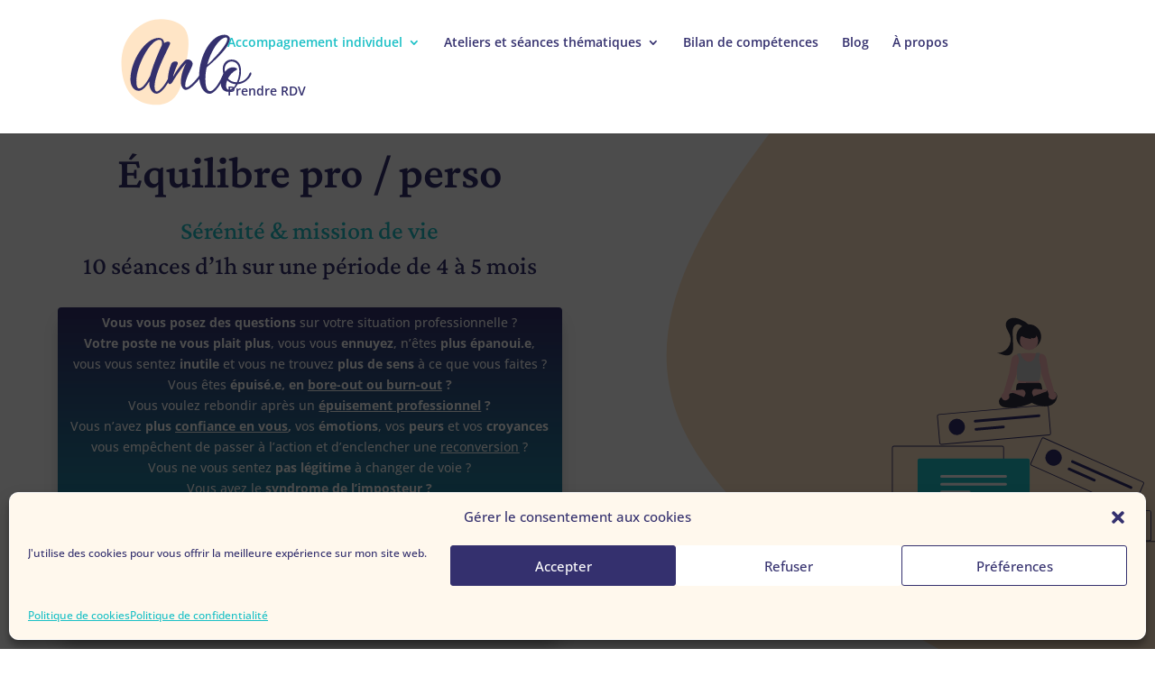

--- FILE ---
content_type: image/svg+xml
request_url: https://annelaurie-coaching.com/wp-content/uploads/2021/09/Offres-indiv-transition-pro.svg
body_size: 3065
content:
<svg xmlns="http://www.w3.org/2000/svg" xmlns:xlink="http://www.w3.org/1999/xlink" width="316" height="226" viewBox="0 0 316 226"><defs><clipPath id="b"><rect width="316" height="226"/></clipPath></defs><g id="a" clip-path="url(#b)"><rect width="316" height="226" fill="#fff"/><g transform="translate(3.109 0.002)"><path d="M288.156,182.368H268.394a7.172,7.172,0,0,0-7.166,7.166V210.96c-.253-.015-.505-.038-.754-.068a25.268,25.268,0,1,1,27.569-29.278C288.085,181.863,288.122,182.115,288.156,182.368Z" transform="translate(-219.487 -160.495)" fill="#f2f2f2"/><path d="M558.823,216.5H305.758a7.929,7.929,0,0,0-7.92,7.92v133.51a7.929,7.929,0,0,0,7.92,7.92H558.823a7.929,7.929,0,0,0,7.92-7.92V224.415A7.929,7.929,0,0,0,558.823,216.5Zm7.166,141.43a7.172,7.172,0,0,1-7.166,7.166H305.758a7.172,7.172,0,0,1-7.166-7.166V224.415a7.172,7.172,0,0,1,7.166-7.166H558.823a7.172,7.172,0,0,1,7.166,7.166Z" transform="translate(-256.851 -195.377)" fill="#3f3d56"/><path d="M579.388,272.619H351.215a.377.377,0,0,1,0-.754H579.388a.377.377,0,0,1,0,.754Z" transform="translate(-289.863 -229.864)" fill="#3f3d56"/><path d="M522.215,363.33a.377.377,0,0,1-.377-.377V238.872a.377.377,0,1,1,.754,0V362.953a.377.377,0,0,1-.377.377Z" transform="translate(-396.371 -209.079)" fill="#3f3d56"/><path d="M673.215,363.33a.377.377,0,0,1-.377-.377V238.872a.377.377,0,1,1,.754,0V362.953a.377.377,0,0,1-.377.377Z" transform="translate(-490.422 -209.079)" fill="#3f3d56"/><path d="M824.215,363.33a.377.377,0,0,1-.377-.377V238.872a.377.377,0,1,1,.754,0V362.953a.377.377,0,0,1-.377.377Z" transform="translate(-584.473 -209.079)" fill="#3f3d56"/><path d="M400.192,344.62H386.411a1.7,1.7,0,0,1-1.7-1.7V326.66a1.7,1.7,0,0,1,1.7-1.7h13.781a1.7,1.7,0,0,1,1.7,1.7v16.262A1.7,1.7,0,0,1,400.192,344.62Z" transform="translate(-310.962 -262.936)" fill="#1fc0c6"/><path d="M452.192,467.62H438.411a1.7,1.7,0,0,1-1.7-1.7V449.66a1.7,1.7,0,0,1,1.7-1.7h13.781a1.7,1.7,0,0,1,1.7,1.7v16.262A1.7,1.7,0,0,1,452.192,467.62Z" transform="translate(-343.351 -339.547)" fill="#1fc0c6"/><path d="M570.192,370.62H556.411a1.7,1.7,0,0,1-1.7-1.7V352.66a1.7,1.7,0,0,1,1.7-1.7h13.781a1.7,1.7,0,0,1,1.7,1.7v16.262A1.7,1.7,0,0,1,570.192,370.62Z" transform="translate(-416.848 -279.13)" fill="#1fc0c6"/><path d="M723.192,323.62H709.411a1.7,1.7,0,0,1-1.7-1.7V305.66a1.7,1.7,0,0,1,1.7-1.7h13.781a1.7,1.7,0,0,1,1.7,1.7v16.262A1.7,1.7,0,0,1,723.192,323.62Z" transform="translate(-512.144 -249.856)" fill="#1fc0c6"/><path d="M864.192,323.62H850.411a1.7,1.7,0,0,1-1.7-1.7V305.66a1.7,1.7,0,0,1,1.7-1.7h13.781a1.7,1.7,0,0,1,1.7,1.7v16.262a1.7,1.7,0,0,1-1.7,1.7Z" transform="translate(-599.967 -249.856)" fill="#1fc0c6"/><path d="M929.192,335.62H915.411a1.7,1.7,0,0,1-1.7-1.7V317.66a1.7,1.7,0,0,1,1.7-1.7h13.781a1.7,1.7,0,0,1,1.7,1.7v16.262A1.7,1.7,0,0,1,929.192,335.62Z" transform="translate(-640.452 -257.331)" fill="#e6e6e6"/><path d="M900.192,412.62H886.411a1.7,1.7,0,0,1-1.7-1.7V394.66a1.7,1.7,0,0,1,1.7-1.7h13.781a1.7,1.7,0,0,1,1.7,1.7v16.262A1.7,1.7,0,0,1,900.192,412.62Z" transform="translate(-622.39 -305.29)" fill="#e6e6e6"/><path d="M776.192,396.62H762.411a1.7,1.7,0,0,1-1.7-1.7V378.66a1.7,1.7,0,0,1,1.7-1.7h13.781a1.7,1.7,0,0,1,1.7,1.7v16.262A1.7,1.7,0,0,1,776.192,396.62Z" transform="translate(-545.156 -295.325)" fill="#1fc0c6"/><path d="M705.192,412.62H691.411a1.7,1.7,0,0,1-1.7-1.7V394.66a1.7,1.7,0,0,1,1.7-1.7h13.781a1.7,1.7,0,0,1,1.7,1.7v16.262A1.7,1.7,0,0,1,705.192,412.62Z" transform="translate(-500.933 -305.29)" fill="#e6e6e6"/><path d="M552.192,480.62H538.411a1.7,1.7,0,0,1-1.7-1.7V462.66a1.7,1.7,0,0,1,1.7-1.7h13.781a1.7,1.7,0,0,1,1.7,1.7v16.262a1.7,1.7,0,0,1-1.7,1.7Z" transform="translate(-405.636 -347.644)" fill="#e6e6e6"/><path d="M470.192,344.62H456.411a1.7,1.7,0,0,1-1.7-1.7V326.66a1.7,1.7,0,0,1,1.7-1.7h13.781a1.7,1.7,0,0,1,1.7,1.7v16.262A1.7,1.7,0,0,1,470.192,344.62Z" transform="translate(-354.562 -262.936)" fill="#e6e6e6"/><path d="M427.844,252.512h-21.5a1.509,1.509,0,0,1,0-3.017h21.5a1.509,1.509,0,0,1,0,3.017Z" transform="translate(-323.497 -215.931)" fill="#ccc"/><path d="M588.844,252.512h-21.5a1.509,1.509,0,0,1,0-3.017h21.5a1.509,1.509,0,1,1,0,3.017Z" transform="translate(-423.776 -215.931)" fill="#ccc"/><path d="M739.844,252.512h-21.5a1.509,1.509,0,1,1,0-3.017h21.5a1.509,1.509,0,1,1,0,3.017Z" transform="translate(-517.827 -215.931)" fill="#ccc"/><path d="M880.844,252.512h-21.5a1.509,1.509,0,1,1,0-3.017h21.5a1.509,1.509,0,0,1,0,3.017Z" transform="translate(-605.65 -215.931)" fill="#ccc"/><path d="M316.787,525.454a3.792,3.792,0,0,1-3.281-4.8l-9.667-9,5.111-1.3,9.506,7.71a3.813,3.813,0,0,1-1.669,7.387Z" transform="translate(-260.589 -378.41)" fill="#ffb8b8"/><path d="M184.4,536.8h4.624l2.2-17.834H184.4Z" transform="translate(-114.856 -323.241)" fill="#ffb8b8"/><path d="M0,0H14.532V5.614H5.615A5.615,5.615,0,0,1,0,0H0Z" transform="translate(83.087 217.852) rotate(179.997)" fill="#2f2e41"/><path d="M100.345,528.939l4.468,1.189,6.714-16.668-6.594-1.755Z" transform="translate(-62.5 -318.719)" fill="#ffb8b8"/><path d="M0,0H14.532V5.615H5.615A5.615,5.615,0,0,1,0,0H0Z" transform="matrix(-0.966, -0.257, 0.257, -0.966, 49.826, 217.853)" fill="#2f2e41"/><path d="M325.726,582.118h-7.055a1.784,1.784,0,0,1-1.782-1.619l-4.283-44.477a1.413,1.413,0,0,0-2.761-.27l-12.436,41.561a1.788,1.788,0,0,1-2.15,1.224L288.7,576.9a1.79,1.79,0,0,1-1.3-2.183c.107-.419,10.715-41.874,10.808-42.3,2.4-17.714,5.279-22.46,6.824-25.01.128-.211.245-.405.351-.589.132-.229.948-2.506,1.465-3.984a1.807,1.807,0,0,1,.918-1.123c6.491-3.32,14.085-1.022,16.258-.238a1.766,1.766,0,0,1,.882.685c6.519,9.833,3.32,66.94,2.612,78.288A1.792,1.792,0,0,1,325.726,582.118Z" transform="translate(-250.312 -371.936)" fill="#2f2e41"/><circle cx="9.263" cy="9.263" r="9.263" transform="translate(47.944 78.997)" fill="#ffb8b8"/><path d="M319.947,458.816l-.067-.064c-.125-.121-12.467-12.212-10.87-23.392.683-4.782,4.552-7.838,11.189-8.837a10.234,10.234,0,0,1,11.314,7.211l6.562,22.434Z" transform="translate(-263.722 -326.123)" fill="#ccc"/><path d="M304.572,479.475l-8.794-8.739a4.954,4.954,0,0,1-1.312-4.673l4.257-17.318a3.905,3.905,0,1,1,7.539,2.034l-4.482,15.235,7.248,7.783Z" transform="translate(-254.663 -338.182)" fill="#ccc"/><path d="M417.907,447.082a3.792,3.792,0,0,1-5.613,1.519l-11.74,6.085.519-5.169,10.408-6.441a3.813,3.813,0,0,1,6.427,4.006Z" transform="translate(-320.828 -335.613)" fill="#ffb8b8"/><path d="M374.882,444.694l-11.445,4.946a4.831,4.831,0,0,1-4.706-.5l-14.554-10.428a3.905,3.905,0,1,1,4.69-6.243l12.479,9.822,9.919-3.838Z" transform="translate(-284.699 -329.378)" fill="#ccc"/><path d="M308.113,378.531c1.143-1.432,3.278-1.509,4.847-2.453a5.664,5.664,0,0,0,2.244-6.308,7.914,7.914,0,0,0-4.857-4.963,13.4,13.4,0,0,0-7.1-.455,14.41,14.41,0,0,0-9.129,5.117c-2.146,2.856-2.692,7.04-.747,10.037.894,1.377,2.274,2.514,2.631,4.117.469,2.1-1.008,4.134-2.589,5.6-1.8,1.669-3.868,3.067-5.447,4.949s-2.631,4.453-1.911,6.8a6.875,6.875,0,0,0,4.285,4.143,18.162,18.162,0,0,0,6.08.871c2,.039,4.12-.009,5.8-1.087a6.748,6.748,0,0,0,2.835-5.479,12.974,12.974,0,0,0-1.6-6.145,23.625,23.625,0,0,1-1.613-3.462,4.853,4.853,0,0,1,.162-3.72,4.638,4.638,0,0,1,3.245-2.148c.068-.013.141-.025.216-.036a2.79,2.79,0,0,0,2.389-3.254A2.725,2.725,0,0,1,308.113,378.531Z" transform="translate(-249.371 -287.303)" fill="#2f2e41"/><path d="M471.96,537.846h-4.624l-2.2-17.834h6.824Z" transform="translate(-289.713 -323.893)" fill="#a0616a"/><path d="M452.94,563.8h8.917v5.615H447.325a5.614,5.614,0,0,1,5.614-5.614Z" transform="translate(-278.618 -351.165)" fill="#2f2e41"/><path d="M549.7,526.622l-4.206,1.921-9.411-15.308,6.207-2.835Z" transform="translate(-333.899 -317.906)" fill="#a0616a"/><path d="M5.615,0h8.917V5.615H0A5.615,5.615,0,0,1,5.615,0Z" transform="translate(202.93 213.141) rotate(-24.548)" fill="#2f2e41"/><path d="M715.527,538.394a3.792,3.792,0,0,0,.3-5.807l5.435-12.333-6.905,1.17-4.1,11.532a3.813,3.813,0,0,0,5.27,5.438Z" transform="translate(-513.195 -384.574)" fill="#a0616a"/><path d="M657.533,603.488h-4.417a1.7,1.7,0,0,1-1.693-1.574l-2.409-64.325a1.7,1.7,0,0,1,1.858-1.812l25.546,2.713a1.7,1.7,0,0,1,1.532,1.657l.535,28.375a1.315,1.315,0,0,0,.088.45l10.479,27.174a1.7,1.7,0,0,1-1,2.2L683.58,600a1.7,1.7,0,0,1-2.1-.816L668.611,574.15a1.685,1.685,0,0,1-.152-.431l-2.2-10.6a1.32,1.32,0,0,0-2.6.118l-4.436,38.742A1.7,1.7,0,0,1,657.533,603.488Z" transform="translate(-475.581 -394.237)" fill="#2f2e41"/><circle cx="9.263" cy="9.263" r="9.263" transform="translate(174.889 74.529)" fill="#a0616a"/><path d="M664.941,470.059a33.063,33.063,0,0,1-17.678-5.355l-.09-.062.009-.109,3.543-41.266a5.816,5.816,0,0,1,5.506-5.3c4.592-.211,10.76.055,14.062,2.514a16.1,16.1,0,0,1,6.6,15.354c-1.652,12.528.219,29.428.438,31.314l.016.136-.124.057A29.141,29.141,0,0,1,664.941,470.059Z" transform="translate(-474.436 -320.826)" fill="#1fc0c6"/><path d="M716.18,482.953a1.888,1.888,0,0,1-1.388-.612l-2.026-2.211a1.9,1.9,0,0,1-.418-1.808l4.62-15.638-7.03-14.763a3.322,3.322,0,0,1,5.925-3L725.4,460.4a4.508,4.508,0,0,1,.271,4.223L717.9,481.842a1.881,1.881,0,0,1-1.42,1.086A1.9,1.9,0,0,1,716.18,482.953Z" transform="translate(-513.329 -336.562)" fill="#1fc0c6"/><path d="M551.327,458.073a3.793,3.793,0,0,0,5.657-1.349l13.365,1.733-3.072-6.294-12.221-.681a3.813,3.813,0,0,0-3.729,6.591Z" transform="translate(-413.768 -341.554)" fill="#a0616a"/><path d="M593.153,440.233a5.067,5.067,0,0,1-.7-.048l-21.026-2.916a2.09,2.09,0,0,1-1.6-1.173,2.136,2.136,0,0,1-.12-.313h0a2.1,2.1,0,0,1,.217-1.671l1.74-2.885a2.106,2.106,0,0,1,1.794-1.013h0l18.328.021,13.688-12.264a3.709,3.709,0,0,1,5.084,5.4L596.9,438.56A5.04,5.04,0,0,1,593.153,440.233Z" transform="translate(-426.134 -320.277)" fill="#1fc0c6"/><path d="M658.47,369.509c.847-1.959,1.563-4.568-.061-5.953-.942-.8-2.3-.805-3.532-.905-3.476-.282-7.055-1.881-8.754-4.927s-.75-7.575,2.455-8.949c2.161-.926,4.638-.3,6.9.346l6.791,1.926c2.018.572,4.136,1.2,5.589,2.716,2.317,2.413,2.143,6.491.3,9.285s-4.611,5.707-7.783,6.767Z" transform="translate(-473.265 -277.477)" fill="#2f2e41"/><path d="M468.055,738.022H189.611a.449.449,0,1,1,0-.9H468.055a.449.449,0,1,1,0,.9Z" transform="translate(-189.162 -519.652)" fill="#3f3d56"/></g></g></svg>

--- FILE ---
content_type: image/svg+xml
request_url: https://annelaurie-coaching.com/wp-content/uploads/2021/09/Logo-Anlo.svg
body_size: 1679
content:
<svg height="374.999991pt" viewBox="0 0 375 374.999991" width="375pt" xmlns="http://www.w3.org/2000/svg" xmlns:xlink="http://www.w3.org/1999/xlink"><symbol id="a" overflow="visible"><path d="m123.894531-31.039062c-1.046875 0-2.089843.78125-3.132812 2.871093-17.214844 38.863281-33.125 50.859375-38.863281 51.121094-3.652344 0-6.257813-4.695313-6.257813-14.605469 0-35.996094 36.777344-103.289062 42.773437-117.632812 1.828126-4.433594.523438-7.042969-3.128906-7.824219-3.652344-.785156-8.605468 1.042969-12.78125 3.648437-.78125-9.128906-6-14.34375-15.386718-14.34375-37.039063 0-79.292969 63.902344-79.292969 116.851563 0 18.515625 9.910156 31.820313 23.214843 31.820313 10.171876 0 20.34375-10.695313 29.996094-26.34375-.261718 1.304687-.261718 2.609374-.261718 3.652343 0 18.777344 10.171874 30.777344 20.082031 30.777344 10.695312 0 26.867187-15.128906 44.082031-52.6875 1.824219-3.652344.78125-7.042969-1.042969-7.304687zm-91.550781 45.125c-6 0-7.824219-9.128907-7.824219-21.128907 0-42.515625 39.121094-115.546875 64.421875-115.546875 4.695313 0 9.128906 2.089844 7.042969 15.652344-4.957031 10.171875-24.777344 53.730469-32.34375 85.027344-10.691406 20.867187-22.167969 35.996094-31.296875 35.996094zm0 0"/></symbol><symbol id="b" overflow="visible"><path d="m17.214844-54.25c2.867187-7.042969 9.128906-7.304688 12.519531-7.304688 4.957031 0 7.042969 2.867188 6 6.78125-2.085937 4.957032-9.652344 19.039063-13.5625 37.558594 8.867187-18.777344 26.34375-40.6875 35.472656-48.511718 7.5625-4.957032 19.820313 1.824218 19.820313 10.953124 0 8.867188-20.867188 39.125-20.867188 60.773438 0 3.652344 1.828125 5.214844 3.652344 5.214844 9.914062 0 35.734375-31.296875 39.648438-39.382813.78125-2.089843 2.085937-2.871093 3.128906-2.871093 1.824218 0 2.347656 3.914062 1.042968 7.304687-6.261718 11.214844-31.558593 41.992187-45.90625 41.992187-6.519531 0-13.824218-8.605468-13.824218-22.691406 0-19.5625 9.128906-43.820312 15.910156-53.730468-14.34375 14.605468-34.6875 45.382812-39.382812 54.511718-2.347657 3.652344-5.21875 5.738282-7.042969 5.738282-2.871094 0-6-2.085938-6-8.085938 0-17.734375 3.652343-35.210938 9.390625-48.25zm0 0"/></symbol><symbol id="c" overflow="visible"><path d="m83.464844-31.039062c-1.304688 0-2.609375 1.304687-3.128906 2.871093-9.914063 23.472657-26.34375 50.078125-37.300782 50.078125-8.867187 0-13.824218-11.214844-13.824218-34.167968 0-10.957032 1.304687-22.171876 3.652343-32.863282 25.039063-20.867187 65.207031-58.6875 65.207031-79.03125 0-6-3.910156-12.519531-15.910156-12.519531-36.253906 0-70.421875 58.425781-70.421875 115.804687 0 27.386719 12.519531 50.078126 29.210938 50.078126 15.128906 0 35.210937-31.558594 43.558593-52.945313 1.824219-4.695313.261719-7.304687-1.042968-7.304687zm3.390625-98.070313c3.128906 0 3.914062 2.085937 3.914062 4.957031 0 14.605469-32.605469 49.816406-56.339843 72.246094 10.691406-42.511719 36.253906-77.203125 52.425781-77.203125zm0 0"/></symbol><symbol id="d" overflow="visible"><path d="m91.8125-31.039062c-.785156 0-1.828125.78125-2.871094 2.871093-4.695312 10.433594-13.300781 22.429688-30.515625 24.777344 4.171875-10.171875 6.519531-21.386719 6.519531-30.777344 0-16.953125-6.78125-32.863281-26.605468-32.863281-15.648438 0-24.777344 12.519531-24.777344 26.863281 0 4.433594.78125 9.128907 2.085938 13.5625-4.953126 8.347657-7.824219 18-7.824219 24.519531 0 14.867188 7.566406 25.558594 19.824219 25.558594 11.996093 0 21.386718-9.128906 27.90625-21.125 20.085937-1.304687 34.691406-17.738281 38.082031-27.648437 1.042969-3.390625-.261719-5.738281-1.824219-5.738281zm-72.773438-9.128907c0-11.476562 8.871094-21.386719 19.042969-21.386719 15.648438 0 21.90625 13.300782 21.90625 27.125 0 9.652344-2.34375 21.386719-6.78125 31.300782h-.78125c-11.214843 0-18.777343-4.695313-23.996093-10.695313 4.695312-9.390625 12.519531-18.519531 23.996093-24.257812 5.738281-2.867188-4.957031-9.128907-15.648437-6.519531-6.78125 1.566406-12.519532 6.261718-16.953125 12-.523438-2.871094-.785157-5.480469-.785157-7.566407zm11.476563 58.164063c-4.171875 0-7.5625-4.433594-7.5625-11.476563 0-4.433593 1.042969-9.648437 3.128906-15.125 6 5.996094 14.085938 10.429688 24.519531 10.953125-4.957031 9.128906-12 15.648438-20.085937 15.648438zm0 0"/></symbol><path d="m184.816406 81.171875c15.769532 22.839844 9.96875 60.003906 3.261719 99.707031-6.890625 39.699219-14.867187 81.9375-41.875 101.335938-26.832031 19.214844-72.875 15.769531-100.792969-5.257813-27.917968-21.210937-37.707031-59.824219-38.796875-92.636719-1.269531-32.628906 6.164063-59.460937 22.117188-82.300781 16.132812-22.839843 40.609375-41.695312 71.605469-46.953125 31-5.074218 68.527343 3.265625 84.480468 26.105469zm0 0" fill="#ffe5c6"/><g fill="#34306e"><use x="23.933527" xlink:href="#a" y="234.407871"/><use x="129.04241" xlink:href="#b" y="234.407871"/><use x="213.025184" xlink:href="#c" y="234.407871"/><use x="277.44675" xlink:href="#d" y="234.407871"/></g></svg>

--- FILE ---
content_type: image/svg+xml
request_url: https://annelaurie-coaching.com/wp-content/uploads/2021/09/Offres-indiv-premiers-pas.svg
body_size: 3772
content:
<svg height="226" viewBox="0 0 288 226" width="288" xmlns="http://www.w3.org/2000/svg" xmlns:xlink="http://www.w3.org/1999/xlink"><clipPath id="a"><path d="m0 0h288v226h-288z"/></clipPath><g clip-path="url(#a)"><path d="m0 0h288v226h-288z" fill="#fff"/><path d="m709.017 735.1s-4.336-10.672 8.671-18.675z" fill="#e6e6e6" transform="translate(-527.589 -514.041)"/><path d="m672.238 756.144s-1.322-7.606-11.559-7.541z" fill="#e6e6e6" transform="translate(-496.142 -535.281)"/><path d="m980.539 723.454s-5.728-14.1 11.455-24.673z" fill="#e6e6e6" transform="translate(-706.657 -502.397)"/><path d="m931.95 751.259s-1.75-10.049-15.27-9.959" fill="#e6e6e6" transform="translate(-665.112 -530.458)"/><g fill="#cbcbcb"><path d="m472.233 173.3-5.657-3 .423-.225 5.657 3z" transform="translate(-305.478 -110.252)"/><path d="m467.88 173.3-.423-.225 5.656-3 .423.225z" transform="translate(-306.06 -110.252)"/><path d="m0 0h.599v1.796h-.599z" transform="matrix(.45604202 -.88995824 .88995824 .45604202 119.447 40.289)"/><path d="m570.725 260.466-3.181-1.63.273-.533 3.18 1.63zm-6.361-3.26-3.181-1.63.273-.533 3.181 1.63zm-6.364-3.26-3.18-1.63.273-.533 3.18 1.63zm-6.361-3.26-3.181-1.63.273-.533 3.181 1.63zm-6.361-3.26-3.18-1.63.273-.533 3.18 1.63z" transform="translate(-417.875 -203.059)"/><path d="m0 0h.599v1.796h-.599z" transform="matrix(.45604202 -.88995824 .88995824 .45604202 156.031 59.036)"/></g><path d="m248.646 339.473q0 .28-.018.556a8.425 8.425 0 0 1 -.789 3.059l-.011.023c-.021.045-.043.089-.065.133a8.317 8.317 0 0 1 -.448.791 8.466 8.466 0 0 1 -6.948 3.91l.084 4.82 1.093-.576.2.371-1.28.674.156 8.951v.12l-.845.188v-.12l.266-14.427a8.45 8.45 0 0 1 -5.978-2.6c-.053-.055-.106-.112-.158-.168l-.006-.006a8.485 8.485 0 0 1 -1.544-2.389l.025.028a8.477 8.477 0 0 1 4.019-10.923l.089-.043a8.483 8.483 0 0 1 10.99 3.336c.052.087.1.175.149.264a8.43 8.43 0 0 1 1.02 4.029z" fill="#e5e5e5" transform="translate(-212.996 -259.648)"/><circle cx="11.108" cy="11.108" fill="#e5e5e5" r="11.108" transform="translate(23.401 61.251)"/><path d="m248.611 312.138a11.109 11.109 0 0 0 18.509 11.756 11.109 11.109 0 1 1 -18.509-11.756z" opacity=".2" transform="translate(-222.304 -247.198)"/><path d="m93.78 237.907-1.134-.318v-.122l.34-18.477.017-.921v-.027l.059-3.228.086-4.679.058-3.172h.031l.06 3.436.078 4.472.056 3.173v.023.131l.108 6.186.011.615.223 12.785z" fill="#3f3d56" transform="translate(-58.671 -134.603)"/><path d="m0 0h2.075v.549h-2.075z" fill="#3f3d56" transform="matrix(.88485758 -.46586164 .46586164 .88485758 34.47 89.994)"/><path d="m360.008 227.259a282.94 282.94 0 0 0 -42.071.647 159.477 159.477 0 0 0 -20.209 2.738c-5.33 1.185-11.516 3.187-14.837 7.85a7.578 7.578 0 0 0 -1.183 6.634 14.3 14.3 0 0 0 4.86 6.6c4.828 3.989 10.819 6.31 16.171 9.479 9.77 5.793 18.712 13.593 24.451 23.493 2.526 4.359 4.928 10.156 2.116 14.96-2.755 4.706-8.906 6.327-13.921 7.092a81.408 81.408 0 0 1 -19.076.162 198.742 198.742 0 0 1 -20.619-3.02c-13.352-2.564-26.582-5.825-40.12-7.308a116.2 116.2 0 0 0 -20.455-.586 62.339 62.339 0 0 0 -18.164 3.612c-4.46 1.712-9.215 4.3-11.624 8.622-2.323 4.164-1.417 8.966 1.112 12.808 3.043 4.623 7.788 7.79 12.721 10.106a92.3 92.3 0 0 0 17.64 5.8c3.051.737 6.118 1.4 9.186 2.066.64.138.913-.845.271-.983-6.186-1.337-12.39-2.678-18.422-4.613-5.582-1.791-11.3-4.084-15.867-7.844-3.7-3.042-7.215-7.485-7-12.536.22-5.092 4.493-8.648 8.681-10.837a49.368 49.368 0 0 1 17.006-4.764 103.328 103.328 0 0 1 20.089-.273c13.506 1.028 26.709 4.1 39.951 6.788 12.864 2.607 26.13 5.021 39.313 4.352 5.225-.265 10.824-1.014 15.438-3.651a12.29 12.29 0 0 0 5.091-5.127 11.482 11.482 0 0 0 .877-6.746c-.748-5.021-3.73-9.677-6.706-13.677a66.1 66.1 0 0 0 -11.266-11.67 88.871 88.871 0 0 0 -14.907-9.711c-2.8-1.475-5.641-2.892-8.31-4.6a19.769 19.769 0 0 1 -6.646-6.266 6.881 6.881 0 0 1 -.192-7.255 14.87 14.87 0 0 1 6.3-5.206c5.829-2.9 12.606-3.672 18.983-4.466a280.784 280.784 0 0 1 41.289-2.059q5.03.118 10.052.416c.656.039.653-.981 0-1.02z" transform="translate(-181.507 -190.849)"/><path d="m669.449 128.718 2.118-1.694a2.244 2.244 0 0 0 -2.6 1.426 3.607 3.607 0 0 0 -2.684.166l4.237 1.538a3.205 3.205 0 0 0 -1.071-1.436z" fill="#3f3d56" transform="translate(-499.842 -125)"/><path d="m639.217 144.491 2.118-1.694a2.244 2.244 0 0 0 -2.6 1.426 3.607 3.607 0 0 0 -2.685.166l4.237 1.538a3.206 3.206 0 0 0 -1.07-1.436z" fill="#3f3d56" transform="translate(-479.888 -135.411)"/><path d="m669.449 169.465 2.118-1.694a2.244 2.244 0 0 0 -2.6 1.426 3.607 3.607 0 0 0 -2.684.166l4.237 1.538a3.205 3.205 0 0 0 -1.073-1.436z" fill="#3f3d56" transform="translate(-499.842 -151.895)"/><circle cx="6.381" cy="6.381" fill="#1fc0c6" r="6.381" transform="translate(131.477 7.319)"/><path d="m580.06 168.425h-31.3a.638.638 0 0 1 -.117-.009l14.8-25.641a1.036 1.036 0 0 1 1.8 0l9.935 17.207.476.823z" fill="#1fc0c6" transform="translate(-422.194 -135.064)"/><path d="m639.759 183.095h-27.072l5.246-7.62.377-.549 6.836-9.93a1.383 1.383 0 0 1 2.055-.123 1.247 1.247 0 0 1 .1.123z" fill="#1fc0c6" transform="translate(-464.466 -149.733)"/><path d="m510.938 392.235c2.967 1.483 4.773 3.441 4.773 5.59 0 4.628-8.374 8.379-18.7 8.379a35.129 35.129 0 0 1 -11.835-1.892 32.278 32.278 0 0 0 13.924 2.788c10.329 0 18.7-3.751 18.7-8.379.006-2.614-2.671-4.95-6.862-6.486z" fill="#f1f1f1" transform="translate(-380.302 -300.065)"/><path d="m523.928 401.585c3.348 1.673 5.386 3.883 5.386 6.307 0 5.222-9.449 9.455-21.1 9.455a39.639 39.639 0 0 1 -13.355-2.134c3.864 1.931 9.473 3.147 15.718 3.147 11.655 0 21.1-4.233 21.1-9.455.001-2.951-3.019-5.586-7.749-7.32z" fill="#f1f1f1" transform="translate(-386.692 -306.236)"/><path d="m518.289 396.353c2.09 1.045 3.363 2.425 3.363 3.938 0 3.26-5.9 5.9-13.177 5.9a24.75 24.75 0 0 1 -8.338-1.333 22.741 22.741 0 0 0 9.814 1.965c7.277 0 13.177-2.643 13.177-5.9 0-1.842-1.886-3.487-4.839-4.57z" fill="#f1f1f1" transform="translate(-390.178 -302.783)"/><path d="m467.141 394.593s.459 6.714 13.626 6.714 17.1-6.714 17.1-6.714z" fill="#3f3d56" transform="translate(-368.4 -301.621)"/><path d="m507.008 339.122a9.243 9.243 0 0 0 -6.658-1.821 9.275 9.275 0 0 1 -1.123 18.232 9.277 9.277 0 0 0 7.781-16.411z" fill="#3f3d56" transform="translate(-389.578 -263.765)"/><path d="m0 0h.898v21.369h-.898z" fill="#3f3d56" transform="translate(112.218 72.323)"/><path d="m678.16 259.208v-.008l-.012-.522 2.813-4.083-2.809 3.693-.01.11-.1-4.174 2.429-4.234-2.436 3.5.026-8.647-.161 6.815-2.214-2.768 2.207 3.355-.048 3.733-2.037-3.644 2.03 4.192-.027 2.076-.074 5.751-.005.43q.281 0 .557-.009l-.127-5.524z" fill="#cbcbcb" transform="translate(-506.045 -202.762)"/><path d="m638.549 264.49v-.008l-.012-.522 2.812-4.083-2.809 3.693-.01.11-.1-4.174 2.429-4.234-2.436 3.5.025-8.647-.161 6.815-2.214-2.768 2.207 3.355-.048 3.733-2.037-3.644 2.03 4.192-.027 2.076-.074 5.751-.005.43q.281 0 .557-.009l-.127-5.524z" fill="#cbcbcb" transform="translate(-479.9 -206.248)"/><path d="m657.914 247.765v-.008l-.012-.522 2.812-4.083-2.809 3.693-.01.11-.1-4.174 2.429-4.234-2.436 3.5.025-8.647-.161 6.815-2.214-2.768 2.207 3.355-.048 3.733-2.037-3.644 2.03 4.192-.027 2.076-.074 5.751-.005.43q.281 0 .557-.009l-.127-5.524z" fill="#cbcbcb" transform="translate(-492.682 -195.209)"/><circle cx="3.591" cy="3.591" fill="#1fc0c6" r="3.591" transform="translate(50.423 144.742)"/><path d="m696.623 600.523-3.325 1.235-6.346-12.235 4.907-1.823z" fill="#ffb7b7" transform="translate(-450.935 -385.904)"/><path d="m883.948 752.607-10.72 3.983-.05-.136a4.451 4.451 0 0 1 2.622-5.723l6.547-2.432z" fill="#2f2e41" transform="translate(-636.214 -535.08)"/><path d="m609 609.015h-3.547l-1.687-13.679h5.234z" fill="#ffb7b7" transform="translate(-396.03 -390.943)"/><path d="m782.756 763.763h-11.436v-.145a4.451 4.451 0 0 1 4.451-4.451h6.985z" fill="#2f2e41" transform="translate(-569.169 -542.254)"/><path d="m805.417 479.012-1.157-2.312-9.836 4.918.289 2.025-1.88 2.459s-3.182 1.736-2.6 7.521l.579 5.5.723 7.087-5.062 17.5-2.6 23.143-1.88 18.659 9.112-.434 8.389-30.375 14.753 32.689 10.125-2.6-13.885-32.4-1.736-13.6s1.157-7.232-4.339-12.15l.868-2.6v-3.208l2.893-15.306z" fill="#2f2e41" transform="translate(-576.209 -355.813)"/><path d="m0 0h23.444v.34h-23.444z" opacity=".2" transform="matrix(.27145725 -.9624505 .9624505 .27145725 223.114 178.839)"/><path d="m0 0h14.175v1.446h-14.175z" fill="#3f3d56" transform="translate(214.744 150.391)"/><ellipse cx=".579" cy="1.446" fill="#3f3d56" rx=".579" ry="1.446" transform="translate(214.166 149.812)"/><circle cx="7.711" cy="7.711" fill="#ffb7b7" r="7.711" transform="matrix(.8774561 -.47965696 .47965696 .8774561 210.671 109.623)"/><circle cx="6.822" cy="6.822" fill="#2f2e41" r="6.822" transform="translate(226.115 96.295)"/><path d="m861.5 422.285a6.822 6.822 0 1 1 -13.307 2.8 6.822 6.822 0 0 0 13.307-2.8z" fill="#2f2e41" transform="translate(-619.91 -319.899)"/><path d="m802.739 432.407a8.065 8.065 0 1 0 4.813-6.493c-1.347-1.086-3.017-.75-4.375.4-1.536 1.3-1.991 2.187-3.182 4.319 1.17.161 1.573 1.609 2.744 1.774z" fill="#2f2e41" transform="translate(-588.095 -321.857)"/><path d="m861.957 491.628c-.086 2.285-.257 6.783-.257 7.013s-3.41 7.3-4.883 10.341c-.1.214-.2.408-.282.579a1.369 1.369 0 0 1 -1.259.773l-6.438-.116a1.372 1.372 0 0 1 -1.348-1.338l-.718-28.324a.7.7 0 0 1 .7-.718h8.3a1.867 1.867 0 0 1 1.68 1.054l3.985 8.244a5.27 5.27 0 0 1 .519 2.489z" fill="#1fc0c6" transform="translate(-618.97 -357.888)"/><path d="m830 509.44a18.437 18.437 0 0 1 -4.4-3.718 20.4 20.4 0 0 1 -5.084-11.861c-.327-3.764.42-6.562 2.22-8.316a7.327 7.327 0 0 1 5.535-1.891l.139.016 2.11 1.786-.6.706-1.888-1.6a6.452 6.452 0 0 0 -4.662 1.651c-1.587 1.552-2.238 4.1-1.937 7.567a19.483 19.483 0 0 0 4.83 11.3 17.9 17.9 0 0 0 4.178 3.549z" fill="#1fc0c6" transform="translate(-601.59 -360.389)"/><path d="m0 0h11.484v.308h-11.484z" fill="#3f3d56" transform="matrix(.98 -.201 .201 .98 229.137 140.601)"/><path d="m0 0h.308v17.914h-.308z" fill="#3f3d56" transform="matrix(.999 -.041 .041 .999 232.665 121.961)"/><path d="m881.461 511.986c-.086 2.285-.257 6.783-.257 7.013s-3.41 7.3-4.883 10.341l2.746-15.944a3.514 3.514 0 0 1 2.282-2.711 5.175 5.175 0 0 1 .112 1.301z" fill="#3f3d56" transform="translate(-638.473 -378.247)"/><path d="m832.315 590.487a2.713 2.713 0 0 0 -.882-4.065l.558-6.174-3.669-1.254-.666 8.729a2.727 2.727 0 0 0 4.659 2.763z" fill="#ffb7b7" transform="translate(-606.199 -423.333)"/><path d="m830.6 525.7-6.5-.236.275-31.352a4.232 4.232 0 0 1 2.867-4.028 3.845 3.845 0 0 1 2.418 0 4.233 4.233 0 0 1 2.863 4.332z" fill="#cbcbcb" transform="translate(-604.007 -364.519)"/><path d="m758.852 771.68h-129.526a.34.34 0 1 1 0-.68h129.526a.34.34 0 1 1 0 .68z" fill="#cbcbcb" transform="translate(-475.224 -550.064)"/></g></svg>

--- FILE ---
content_type: image/svg+xml
request_url: https://annelaurie-coaching.com/wp-content/uploads/2021/09/Logo-Anlo.svg
body_size: 1679
content:
<svg height="374.999991pt" viewBox="0 0 375 374.999991" width="375pt" xmlns="http://www.w3.org/2000/svg" xmlns:xlink="http://www.w3.org/1999/xlink"><symbol id="a" overflow="visible"><path d="m123.894531-31.039062c-1.046875 0-2.089843.78125-3.132812 2.871093-17.214844 38.863281-33.125 50.859375-38.863281 51.121094-3.652344 0-6.257813-4.695313-6.257813-14.605469 0-35.996094 36.777344-103.289062 42.773437-117.632812 1.828126-4.433594.523438-7.042969-3.128906-7.824219-3.652344-.785156-8.605468 1.042969-12.78125 3.648437-.78125-9.128906-6-14.34375-15.386718-14.34375-37.039063 0-79.292969 63.902344-79.292969 116.851563 0 18.515625 9.910156 31.820313 23.214843 31.820313 10.171876 0 20.34375-10.695313 29.996094-26.34375-.261718 1.304687-.261718 2.609374-.261718 3.652343 0 18.777344 10.171874 30.777344 20.082031 30.777344 10.695312 0 26.867187-15.128906 44.082031-52.6875 1.824219-3.652344.78125-7.042969-1.042969-7.304687zm-91.550781 45.125c-6 0-7.824219-9.128907-7.824219-21.128907 0-42.515625 39.121094-115.546875 64.421875-115.546875 4.695313 0 9.128906 2.089844 7.042969 15.652344-4.957031 10.171875-24.777344 53.730469-32.34375 85.027344-10.691406 20.867187-22.167969 35.996094-31.296875 35.996094zm0 0"/></symbol><symbol id="b" overflow="visible"><path d="m17.214844-54.25c2.867187-7.042969 9.128906-7.304688 12.519531-7.304688 4.957031 0 7.042969 2.867188 6 6.78125-2.085937 4.957032-9.652344 19.039063-13.5625 37.558594 8.867187-18.777344 26.34375-40.6875 35.472656-48.511718 7.5625-4.957032 19.820313 1.824218 19.820313 10.953124 0 8.867188-20.867188 39.125-20.867188 60.773438 0 3.652344 1.828125 5.214844 3.652344 5.214844 9.914062 0 35.734375-31.296875 39.648438-39.382813.78125-2.089843 2.085937-2.871093 3.128906-2.871093 1.824218 0 2.347656 3.914062 1.042968 7.304687-6.261718 11.214844-31.558593 41.992187-45.90625 41.992187-6.519531 0-13.824218-8.605468-13.824218-22.691406 0-19.5625 9.128906-43.820312 15.910156-53.730468-14.34375 14.605468-34.6875 45.382812-39.382812 54.511718-2.347657 3.652344-5.21875 5.738282-7.042969 5.738282-2.871094 0-6-2.085938-6-8.085938 0-17.734375 3.652343-35.210938 9.390625-48.25zm0 0"/></symbol><symbol id="c" overflow="visible"><path d="m83.464844-31.039062c-1.304688 0-2.609375 1.304687-3.128906 2.871093-9.914063 23.472657-26.34375 50.078125-37.300782 50.078125-8.867187 0-13.824218-11.214844-13.824218-34.167968 0-10.957032 1.304687-22.171876 3.652343-32.863282 25.039063-20.867187 65.207031-58.6875 65.207031-79.03125 0-6-3.910156-12.519531-15.910156-12.519531-36.253906 0-70.421875 58.425781-70.421875 115.804687 0 27.386719 12.519531 50.078126 29.210938 50.078126 15.128906 0 35.210937-31.558594 43.558593-52.945313 1.824219-4.695313.261719-7.304687-1.042968-7.304687zm3.390625-98.070313c3.128906 0 3.914062 2.085937 3.914062 4.957031 0 14.605469-32.605469 49.816406-56.339843 72.246094 10.691406-42.511719 36.253906-77.203125 52.425781-77.203125zm0 0"/></symbol><symbol id="d" overflow="visible"><path d="m91.8125-31.039062c-.785156 0-1.828125.78125-2.871094 2.871093-4.695312 10.433594-13.300781 22.429688-30.515625 24.777344 4.171875-10.171875 6.519531-21.386719 6.519531-30.777344 0-16.953125-6.78125-32.863281-26.605468-32.863281-15.648438 0-24.777344 12.519531-24.777344 26.863281 0 4.433594.78125 9.128907 2.085938 13.5625-4.953126 8.347657-7.824219 18-7.824219 24.519531 0 14.867188 7.566406 25.558594 19.824219 25.558594 11.996093 0 21.386718-9.128906 27.90625-21.125 20.085937-1.304687 34.691406-17.738281 38.082031-27.648437 1.042969-3.390625-.261719-5.738281-1.824219-5.738281zm-72.773438-9.128907c0-11.476562 8.871094-21.386719 19.042969-21.386719 15.648438 0 21.90625 13.300782 21.90625 27.125 0 9.652344-2.34375 21.386719-6.78125 31.300782h-.78125c-11.214843 0-18.777343-4.695313-23.996093-10.695313 4.695312-9.390625 12.519531-18.519531 23.996093-24.257812 5.738281-2.867188-4.957031-9.128907-15.648437-6.519531-6.78125 1.566406-12.519532 6.261718-16.953125 12-.523438-2.871094-.785157-5.480469-.785157-7.566407zm11.476563 58.164063c-4.171875 0-7.5625-4.433594-7.5625-11.476563 0-4.433593 1.042969-9.648437 3.128906-15.125 6 5.996094 14.085938 10.429688 24.519531 10.953125-4.957031 9.128906-12 15.648438-20.085937 15.648438zm0 0"/></symbol><path d="m184.816406 81.171875c15.769532 22.839844 9.96875 60.003906 3.261719 99.707031-6.890625 39.699219-14.867187 81.9375-41.875 101.335938-26.832031 19.214844-72.875 15.769531-100.792969-5.257813-27.917968-21.210937-37.707031-59.824219-38.796875-92.636719-1.269531-32.628906 6.164063-59.460937 22.117188-82.300781 16.132812-22.839843 40.609375-41.695312 71.605469-46.953125 31-5.074218 68.527343 3.265625 84.480468 26.105469zm0 0" fill="#ffe5c6"/><g fill="#34306e"><use x="23.933527" xlink:href="#a" y="234.407871"/><use x="129.04241" xlink:href="#b" y="234.407871"/><use x="213.025184" xlink:href="#c" y="234.407871"/><use x="277.44675" xlink:href="#d" y="234.407871"/></g></svg>

--- FILE ---
content_type: image/svg+xml
request_url: https://annelaurie-coaching.com/wp-content/uploads/2021/09/offre-equilibre-pro-perso_image-fond.svg
body_size: 2451
content:
<svg height="1041" viewBox="0 0 2220 1041" width="2220" xmlns="http://www.w3.org/2000/svg" xmlns:xlink="http://www.w3.org/1999/xlink"><clipPath id="a"><path d="m0 0h2220v1041h-2220z"/></clipPath><g clip-path="url(#a)"><path d="m0 0h2220v1041h-2220z" fill="#fff"/><path d="m1220.561 103.284c68.585 140.85-102.877 377.372-173.021 628.511-71.7 252.467-42.086 519.551-158.992 592.634-116.906 74.411-381.892-47.836-576.735-172.741s-322.658-255.125-344.481-390.66c-23.381-135.536 56.115-277.715 168.344-427.866 112.23-148.823 255.634-306.947 481.652-362.756 226.017-54.48 534.648-7.973 603.233 132.878z" fill="#ffe5c6" transform="translate(1302.867 -237.159)"/><path d="m726.622 347.882h-189.44a3.513 3.513 0 0 1 -3.508-3.508v-162a3.513 3.513 0 0 1 3.508-3.508h189.44a3.513 3.513 0 0 1 3.508 3.508v162a3.512 3.512 0 0 1 -3.508 3.508zm-189.44-167.613a2.107 2.107 0 0 0 -2.1 2.1v162a2.108 2.108 0 0 0 2.1 2.1h189.44a2.107 2.107 0 0 0 2.1-2.1v-162a2.108 2.108 0 0 0 -2.1-2.1z" fill="#34306e" transform="translate(1127.659 454.785)"/><circle cx="14.29" cy="14.29" fill="#34306e" r="14.29" transform="translate(1679.985 759.57)"/><path d="m632.782 377.72a2.382 2.382 0 1 0 0 4.763h112.281a2.382 2.382 0 1 0 0-4.763z" fill="#34306e" transform="translate(1094.499 386.613)"/><path d="m632.782 399.466a2.382 2.382 0 1 0 0 4.763h48.318a2.382 2.382 0 0 0 0-4.763z" fill="#34306e" transform="translate(1094.499 379.158)"/><path d="m795.111 303.043h-189.441a3.512 3.512 0 0 1 -3.508-3.508v-83.135a3.512 3.512 0 0 1 3.508-3.508h189.441a3.512 3.512 0 0 1 3.508 3.508v83.136a3.512 3.512 0 0 1 -3.508 3.507z" fill="#1fc0c6" transform="translate(1104.179 443.121)"/><path d="m664.964 256.985a2.382 2.382 0 1 0 0 4.763h112.282a2.382 2.382 0 0 0 0-4.763z" fill="#fff" transform="translate(1083.465 428.004)"/><path d="m664.964 277.985a2.382 2.382 0 1 0 0 4.763h112.282a2.382 2.382 0 0 0 0-4.763z" fill="#fff" transform="translate(1083.465 420.805)"/><path d="m664.964 298.731a2.382 2.382 0 1 0 0 4.763h48.315a2.382 2.382 0 0 0 0-4.763z" fill="#fff" transform="translate(1083.465 413.693)"/><path d="m0 0h572v1.314h-572z" fill="#3f3d56" transform="translate(1616 801.074)"/><g fill="#34306e"><path d="m782.622 586.878h-189.44a3.513 3.513 0 0 1 -3.508-3.508v-46.993a3.512 3.512 0 0 1 3.508-3.508h189.44a3.512 3.512 0 0 1 3.508 3.508v46.992a3.513 3.513 0 0 1 -3.508 3.509zm-189.44-52.608a2.107 2.107 0 0 0 -2.1 2.1v46.992a2.107 2.107 0 0 0 2.1 2.1h189.44a2.107 2.107 0 0 0 2.1-2.1v-46.985a2.107 2.107 0 0 0 -2.1-2.1z" transform="translate(1329.926 214.197)"/><circle cx="14.29" cy="14.29" r="14.29" transform="translate(1938.253 757.977)"/><path d="m688.781 556.72a2.382 2.382 0 0 0 0 4.763h112.282a2.382 2.382 0 0 0 0-4.763z" transform="translate(1296.765 206.02)"/><path d="m688.781 578.466a2.382 2.382 0 0 0 0 4.763h48.319a2.382 2.382 0 0 0 0-4.763z" transform="translate(1296.765 198.565)"/><g transform="matrix(.914 .407 -.407 .914 1924.873 618.068)"><path d="m192.948 54.009h-189.44a3.513 3.513 0 0 1 -3.508-3.509v-46.992a3.512 3.512 0 0 1 3.508-3.508h189.44a3.512 3.512 0 0 1 3.508 3.508v46.992a3.513 3.513 0 0 1 -3.508 3.508zm-189.44-52.609a2.108 2.108 0 0 0 -2.1 2.1v47a2.108 2.108 0 0 0 2.1 2.1h189.44a2.107 2.107 0 0 0 2.1-2.1v-46.992a2.107 2.107 0 0 0 -2.1-2.1z"/><circle cx="14.29" cy="14.29" r="14.29" transform="translate(18.653 10.911)"/><path d="m2.382 0a2.382 2.382 0 1 0 0 4.763h112.281a2.382 2.382 0 1 0 0-4.763z" transform="translate(63.565 15.674)"/><path d="m2.382 0a2.382 2.382 0 1 0 0 4.763h48.318a2.382 2.382 0 0 0 0-4.763z" transform="translate(63.565 29.965)"/></g><g transform="matrix(.99620686 -.08701665 .08701665 .99620686 1740.06 578.378)"><path d="m192.948 54.009h-189.44a3.513 3.513 0 0 1 -3.508-3.509v-46.992a3.513 3.513 0 0 1 3.508-3.508h189.44a3.513 3.513 0 0 1 3.508 3.508v46.992a3.513 3.513 0 0 1 -3.508 3.509zm-189.44-52.609a2.107 2.107 0 0 0 -2.108 2.1v47a2.107 2.107 0 0 0 2.1 2.1h189.44a2.107 2.107 0 0 0 2.1-2.1v-46.992a2.107 2.107 0 0 0 -2.1-2.1z"/><circle cx="14.29" cy="14.29" r="14.29" transform="translate(18.653 10.911)"/><path d="m2.382 0a2.382 2.382 0 0 0 0 4.763h112.281a2.382 2.382 0 0 0 0-4.763z" transform="translate(63.565 15.674)"/><path d="m2.382 0a2.382 2.382 0 0 0 0 4.763h48.318a2.382 2.382 0 1 0 0-4.763z" transform="translate(63.565 29.965)"/></g></g><circle cx="21.687" cy="21.687" fill="#2f2e41" r="21.687" transform="translate(1879.506 420.542)"/><circle cx="16.141" cy="16.141" fill="#feb8b8" r="16.141" transform="translate(1885.492 433.55)"/><path d="m877.609 628.719s-29.573-5.257-48.631 1.314l5.586 44.359-1.314 7.229 39.43-1.314-2.629-7.229z" fill="#feb8b8" transform="translate(1048.557 -155.604)"/><path d="m858.486 676.257a198.72 198.72 0 0 1 -20.372-1.291 5.58 5.58 0 0 1 -4.969-5.681l.48-20.745.056-.081c5.713-8.276 2.93-14.32.788-17.575a4.2 4.2 0 0 1 -.691-2.314c-.329-.46-.4.266-.2-.249a1.649 1.649 0 0 1 1.206-1.011l3.262-.652a1.643 1.643 0 0 1 1.878 1.085c1.1 3.271 5.368 13.795 15.158 13.792 8.179 0 11.23-11.573 11.413-14.248a1.643 1.643 0 0 1 1.638-1.526h4.074a1.719 1.719 0 0 1 1.358.614 1.63 1.63 0 0 1 .16 1.808c-4.65 8.55 2.146 22.081 2.215 22.212l.043.086-1.918 19.908a5.612 5.612 0 0 1 -4.32 4.914 52.645 52.645 0 0 1 -11.259.954z" fill="#ccc" transform="translate(1047.129 -155.272)"/><path d="m804.555 749.908a35.561 35.561 0 0 1 -11.672-1.636c-3.818-1.366-6.215-3.576-7.126-6.572a8.674 8.674 0 0 1 1.056-7.671c5.648-8.458 25.249-10.843 27.879-11.125l1.393-11.61a5.606 5.606 0 0 1 5.459-4.919l33.011-.515a5.534 5.534 0 0 1 5.586 4.585l1.876 10.317-21.646 10.5 3.273 9.164-.214.142c-6.33 4.222-24.553 9.339-38.875 9.34z" fill="#2f2e41" transform="translate(1063.531 -182.731)"/><path d="m881.022 726.029s30.23-3.943 28.258 11.829-24.972 26.944-59.8 0l3.943-7.886s19.715 5.257 27.6 1.314z" fill="#2f2e41" transform="translate(1041.529 -189.497)"/><path d="m842.71 731.466s0-7.886-6.572-7.229-18.4 1.314-18.4 1.314-3.943 2.629 1.314 3.943 21.029 7.886 21.029 7.886z" fill="#feb8b8" transform="translate(1052.897 -189.019)"/><path d="m873.478 729.466s0-7.886 6.572-7.229 18.4 1.314 18.4 1.314 3.943 2.629-1.314 3.943-21.029 7.886-21.029 7.886z" fill="#feb8b8" transform="translate(1033.301 -188.333)"/><path d="m920.742 696.085-9.806-33.993s-1.972-11.829-3.943-23-9.2-9.858-9.2-9.858l-1.314.657v17.744l1.314 16.429 13.12 36.079a6.9 6.9 0 1 0 9.829-4.059z" fill="#feb8b8" transform="translate(1025.415 -156.446)"/><path d="m818.594 631.233s-7.229-1.314-9.2 9.858-3.943 23-3.943 23l-9.806 33.993a6.9 6.9 0 1 0 9.829 4.059l13.12-36.079 1.314-16.429v-16.275a2.378 2.378 0 0 0 -1.314-2.127z" fill="#feb8b8" transform="translate(1061.241 -157.131)"/><path d="m841.335 574.229a48 48 0 0 0 20.766 6.842l-2.189-2.623a16.083 16.083 0 0 0 4.969.986 5.442 5.442 0 0 0 4.436-2.076 5.06 5.06 0 0 0 .339-4.676 9.586 9.586 0 0 0 -3.016-3.771 17.956 17.956 0 0 0 -16.713-2.987 10.734 10.734 0 0 0 -4.995 3.2 6.07 6.07 0 0 0 -1.224 5.626" fill="#2f2e41" transform="translate(1044.32 -134.454)"/><path d="m837.516 546.265a49.606 49.606 0 0 0 -18.048-11.671c-4.363-1.616-9.112-2.615-13.672-1.7s-8.872 4.074-10.147 8.549c-1.04 3.659.034 7.6 1.649 11.044s3.771 6.638 5.077 10.213a23.308 23.308 0 0 1 -23.454 31.259c4.481.6 8.612 2.707 12.993 3.828s9.551 1.045 12.806-2.093c3.444-3.32 3.513-8.719 3.346-13.5l-.743-21.322c-.126-3.624-.234-7.366 1.073-10.749s4.414-6.346 8.041-6.315c2.749.024 5.181 1.688 7.386 3.331s4.534 3.394 7.276 3.638 5.864-1.782 5.659-4.523" fill="#2f2e41" transform="translate(1065.718 -123.315)"/><path d="m299.023 632.488a104.092 104.092 0 0 1 -4.863 28.774c-.066.216-.139.429-.21.645h-18.15c.019-.194.039-.41.058-.645 1.21-13.91-5.7-97.559-14.043-112.036.735 1.174 38.615 39.065 37.208 83.262z" fill="#34306e" transform="translate(1864.587 139.167)"/><path d="m277.585 687.676c-.152.216-.309.432-.471.645h-13.614c.1-.184.223-.4.361-.645 2.249-4.059 8.905-16.194 15.084-28.774 6.637-13.519 12.732-27.551 12.219-32.63.159 1.145 4.754 36.063-13.579 61.404z" fill="#34306e" transform="translate(1884.664 112.753)"/></g></svg>